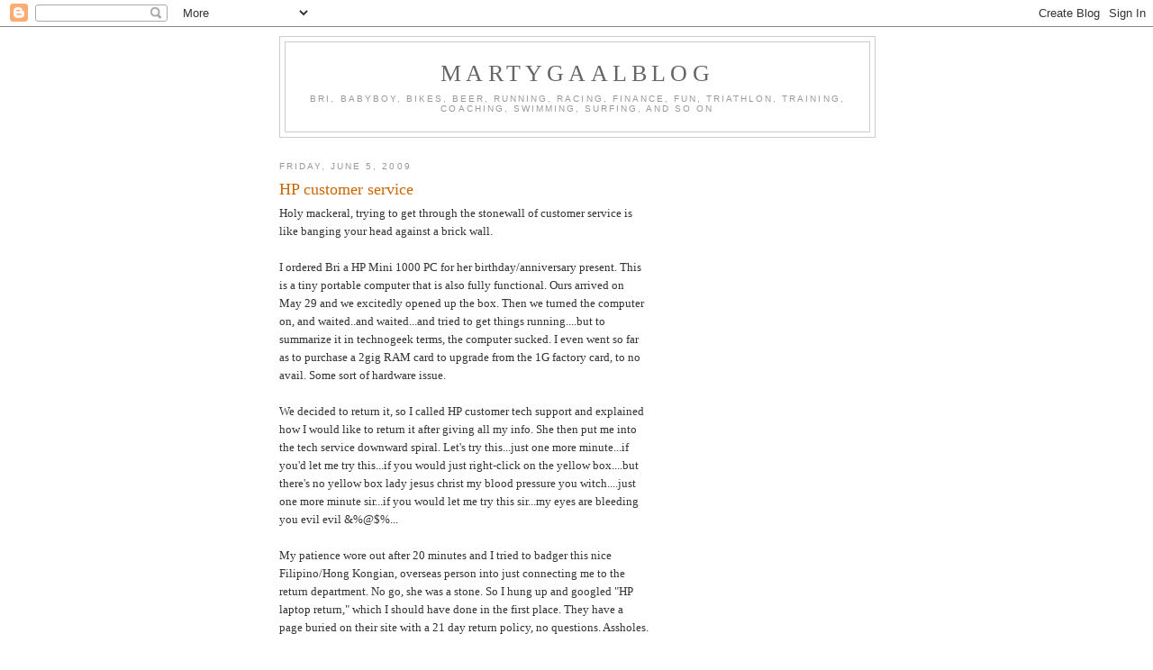

--- FILE ---
content_type: text/html; charset=utf-8
request_url: https://www.google.com/recaptcha/api2/aframe
body_size: 269
content:
<!DOCTYPE HTML><html><head><meta http-equiv="content-type" content="text/html; charset=UTF-8"></head><body><script nonce="vaaNMTZp3NiOxyWKOKwZBQ">/** Anti-fraud and anti-abuse applications only. See google.com/recaptcha */ try{var clients={'sodar':'https://pagead2.googlesyndication.com/pagead/sodar?'};window.addEventListener("message",function(a){try{if(a.source===window.parent){var b=JSON.parse(a.data);var c=clients[b['id']];if(c){var d=document.createElement('img');d.src=c+b['params']+'&rc='+(localStorage.getItem("rc::a")?sessionStorage.getItem("rc::b"):"");window.document.body.appendChild(d);sessionStorage.setItem("rc::e",parseInt(sessionStorage.getItem("rc::e")||0)+1);localStorage.setItem("rc::h",'1769385607144');}}}catch(b){}});window.parent.postMessage("_grecaptcha_ready", "*");}catch(b){}</script></body></html>